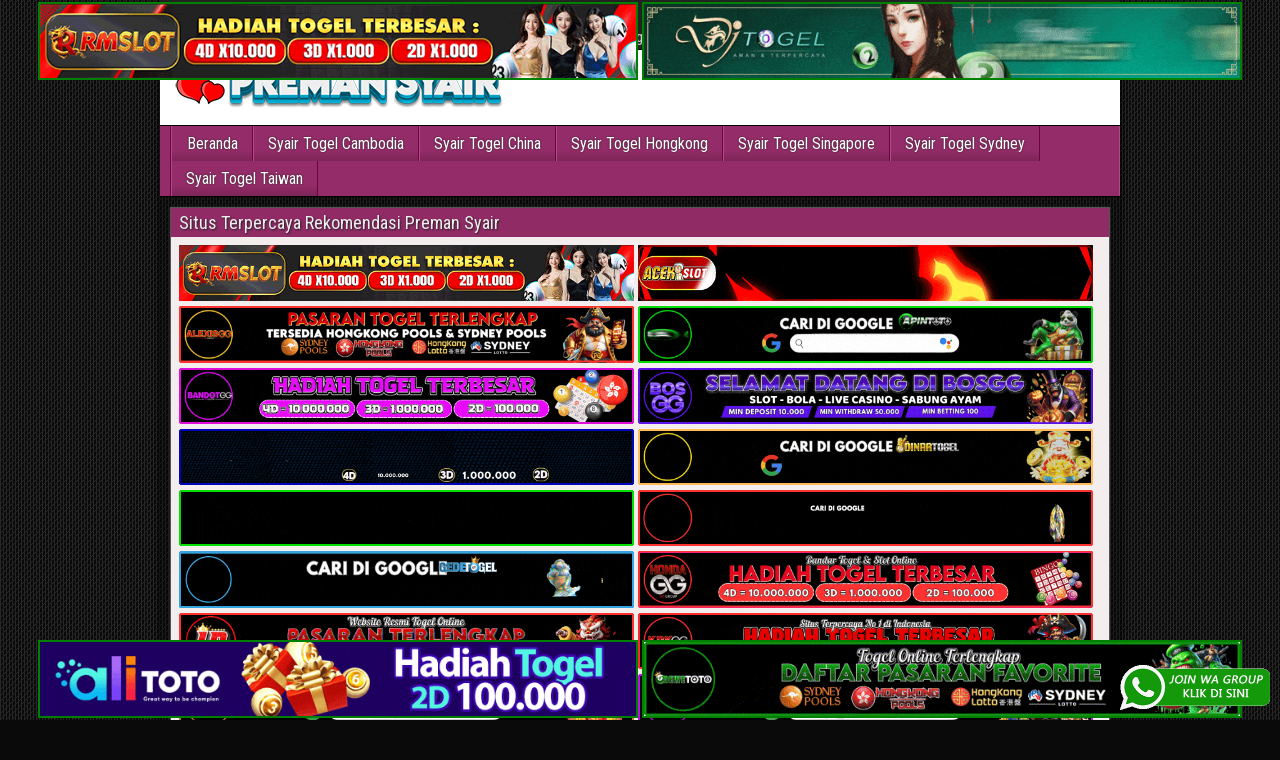

--- FILE ---
content_type: text/html; charset=UTF-8
request_url: https://beauty-terrace.shop/
body_size: 12313
content:
<!DOCTYPE html>
<html lang="id">
<head>
<meta charset="UTF-8" />
<meta name="viewport" content="initial-scale=1.0" />
<meta name='robots' content='index, follow, max-image-preview:large, max-snippet:-1, max-video-preview:-1' />
<link rel="profile" href="https://gmpg.org/xfn/11" />
<link rel="pingback" href="https://beauty-terrace.shop/xmlrpc.php" />

	<!-- This site is optimized with the Yoast SEO plugin v26.7 - https://yoast.com/wordpress/plugins/seo/ -->
	<title>Preman Syair : Syair Togel Online Hari Ini</title>
	<meta name="description" content="Preman Syair merupakan sebuah situs Prediksi Togel Online dan bocoran togel yang menyediakan syair togel HK, syair togel SDY, Syair Togel SGP Hari ini Tercepat." />
	<link rel="canonical" href="https://beauty-terrace.shop/" />
	<link rel="next" href="https://beauty-terrace.shop/page/2/" />
	<meta property="og:locale" content="id_ID" />
	<meta property="og:type" content="website" />
	<meta property="og:title" content="Preman Syair : Syair Togel Online Hari Ini" />
	<meta property="og:description" content="Preman Syair merupakan sebuah situs Prediksi Togel Online dan bocoran togel yang menyediakan syair togel HK, syair togel SDY, Syair Togel SGP Hari ini Tercepat." />
	<meta property="og:url" content="https://beauty-terrace.shop/" />
	<meta property="og:site_name" content="Preman Syair : Syair Togel Online Hari Ini" />
	<meta property="og:image" content="https://beauty-terrace.shop/wp-content/uploads/2024/05/LOGO-preman-syair.webp" />
	<meta property="og:image:width" content="360" />
	<meta property="og:image:height" content="75" />
	<meta property="og:image:type" content="image/webp" />
	<meta name="twitter:card" content="summary_large_image" />
	<script type="application/ld+json" class="yoast-schema-graph">{"@context":"https://schema.org","@graph":[{"@type":"CollectionPage","@id":"https://beauty-terrace.shop/","url":"https://beauty-terrace.shop/","name":"Preman Syair : Syair Togel Online Hari Ini","isPartOf":{"@id":"https://beauty-terrace.shop/#website"},"about":{"@id":"https://beauty-terrace.shop/#/schema/person/76471f92d96301358a83744ccdff62a4"},"description":"Preman Syair merupakan sebuah situs Prediksi Togel Online dan bocoran togel yang menyediakan syair togel HK, syair togel SDY, Syair Togel SGP Hari ini Tercepat.","breadcrumb":{"@id":"https://beauty-terrace.shop/#breadcrumb"},"inLanguage":"id"},{"@type":"BreadcrumbList","@id":"https://beauty-terrace.shop/#breadcrumb","itemListElement":[{"@type":"ListItem","position":1,"name":"Home"}]},{"@type":"WebSite","@id":"https://beauty-terrace.shop/#website","url":"https://beauty-terrace.shop/","name":"Preman Syair : Syair Togel Online Hari Ini","description":"Preman Syair merupakan sebuah situs Prediksi Togel Online dan bocoran togel yang menyediakan syair togel HK, syair togel SDY, Syair Togel SGP Hari ini Tercepat.","publisher":{"@id":"https://beauty-terrace.shop/#/schema/person/76471f92d96301358a83744ccdff62a4"},"potentialAction":[{"@type":"SearchAction","target":{"@type":"EntryPoint","urlTemplate":"https://beauty-terrace.shop/?s={search_term_string}"},"query-input":{"@type":"PropertyValueSpecification","valueRequired":true,"valueName":"search_term_string"}}],"inLanguage":"id"},{"@type":["Person","Organization"],"@id":"https://beauty-terrace.shop/#/schema/person/76471f92d96301358a83744ccdff62a4","name":"admin","image":{"@type":"ImageObject","inLanguage":"id","@id":"https://beauty-terrace.shop/#/schema/person/image/","url":"https://beauty-terrace.shop/wp-content/uploads/2024/05/LOGO-preman-syair.webp","contentUrl":"https://beauty-terrace.shop/wp-content/uploads/2024/05/LOGO-preman-syair.webp","width":360,"height":75,"caption":"admin"},"logo":{"@id":"https://beauty-terrace.shop/#/schema/person/image/"},"sameAs":["https://beauty-terrace.shop"]}]}</script>
	<meta name="google-site-verification" content="hPAeS7cx8hkHLEPZd4FSax-6flQ7tln8ugfkZwtH-30" />
	<!-- / Yoast SEO plugin. -->


<link rel='dns-prefetch' href='//fonts.googleapis.com' />
<link rel="alternate" type="application/rss+xml" title="Preman Syair : Syair Togel Online Hari Ini &raquo; Feed" href="https://beauty-terrace.shop/feed/" />
<link rel="alternate" type="application/rss+xml" title="Preman Syair : Syair Togel Online Hari Ini &raquo; Umpan Komentar" href="https://beauty-terrace.shop/comments/feed/" />
<style id='wp-img-auto-sizes-contain-inline-css' type='text/css'>
img:is([sizes=auto i],[sizes^="auto," i]){contain-intrinsic-size:3000px 1500px}
/*# sourceURL=wp-img-auto-sizes-contain-inline-css */
</style>

<style id='wp-emoji-styles-inline-css' type='text/css'>

	img.wp-smiley, img.emoji {
		display: inline !important;
		border: none !important;
		box-shadow: none !important;
		height: 1em !important;
		width: 1em !important;
		margin: 0 0.07em !important;
		vertical-align: -0.1em !important;
		background: none !important;
		padding: 0 !important;
	}
/*# sourceURL=wp-emoji-styles-inline-css */
</style>
<link rel='stylesheet' id='wp-block-library-css' href='https://beauty-terrace.shop/wp-includes/css/dist/block-library/style.min.css?ver=6.9' type='text/css' media='all' />
<style id='global-styles-inline-css' type='text/css'>
:root{--wp--preset--aspect-ratio--square: 1;--wp--preset--aspect-ratio--4-3: 4/3;--wp--preset--aspect-ratio--3-4: 3/4;--wp--preset--aspect-ratio--3-2: 3/2;--wp--preset--aspect-ratio--2-3: 2/3;--wp--preset--aspect-ratio--16-9: 16/9;--wp--preset--aspect-ratio--9-16: 9/16;--wp--preset--color--black: #000000;--wp--preset--color--cyan-bluish-gray: #abb8c3;--wp--preset--color--white: #ffffff;--wp--preset--color--pale-pink: #f78da7;--wp--preset--color--vivid-red: #cf2e2e;--wp--preset--color--luminous-vivid-orange: #ff6900;--wp--preset--color--luminous-vivid-amber: #fcb900;--wp--preset--color--light-green-cyan: #7bdcb5;--wp--preset--color--vivid-green-cyan: #00d084;--wp--preset--color--pale-cyan-blue: #8ed1fc;--wp--preset--color--vivid-cyan-blue: #0693e3;--wp--preset--color--vivid-purple: #9b51e0;--wp--preset--gradient--vivid-cyan-blue-to-vivid-purple: linear-gradient(135deg,rgb(6,147,227) 0%,rgb(155,81,224) 100%);--wp--preset--gradient--light-green-cyan-to-vivid-green-cyan: linear-gradient(135deg,rgb(122,220,180) 0%,rgb(0,208,130) 100%);--wp--preset--gradient--luminous-vivid-amber-to-luminous-vivid-orange: linear-gradient(135deg,rgb(252,185,0) 0%,rgb(255,105,0) 100%);--wp--preset--gradient--luminous-vivid-orange-to-vivid-red: linear-gradient(135deg,rgb(255,105,0) 0%,rgb(207,46,46) 100%);--wp--preset--gradient--very-light-gray-to-cyan-bluish-gray: linear-gradient(135deg,rgb(238,238,238) 0%,rgb(169,184,195) 100%);--wp--preset--gradient--cool-to-warm-spectrum: linear-gradient(135deg,rgb(74,234,220) 0%,rgb(151,120,209) 20%,rgb(207,42,186) 40%,rgb(238,44,130) 60%,rgb(251,105,98) 80%,rgb(254,248,76) 100%);--wp--preset--gradient--blush-light-purple: linear-gradient(135deg,rgb(255,206,236) 0%,rgb(152,150,240) 100%);--wp--preset--gradient--blush-bordeaux: linear-gradient(135deg,rgb(254,205,165) 0%,rgb(254,45,45) 50%,rgb(107,0,62) 100%);--wp--preset--gradient--luminous-dusk: linear-gradient(135deg,rgb(255,203,112) 0%,rgb(199,81,192) 50%,rgb(65,88,208) 100%);--wp--preset--gradient--pale-ocean: linear-gradient(135deg,rgb(255,245,203) 0%,rgb(182,227,212) 50%,rgb(51,167,181) 100%);--wp--preset--gradient--electric-grass: linear-gradient(135deg,rgb(202,248,128) 0%,rgb(113,206,126) 100%);--wp--preset--gradient--midnight: linear-gradient(135deg,rgb(2,3,129) 0%,rgb(40,116,252) 100%);--wp--preset--font-size--small: 13px;--wp--preset--font-size--medium: 20px;--wp--preset--font-size--large: 36px;--wp--preset--font-size--x-large: 42px;--wp--preset--spacing--20: 0.44rem;--wp--preset--spacing--30: 0.67rem;--wp--preset--spacing--40: 1rem;--wp--preset--spacing--50: 1.5rem;--wp--preset--spacing--60: 2.25rem;--wp--preset--spacing--70: 3.38rem;--wp--preset--spacing--80: 5.06rem;--wp--preset--shadow--natural: 6px 6px 9px rgba(0, 0, 0, 0.2);--wp--preset--shadow--deep: 12px 12px 50px rgba(0, 0, 0, 0.4);--wp--preset--shadow--sharp: 6px 6px 0px rgba(0, 0, 0, 0.2);--wp--preset--shadow--outlined: 6px 6px 0px -3px rgb(255, 255, 255), 6px 6px rgb(0, 0, 0);--wp--preset--shadow--crisp: 6px 6px 0px rgb(0, 0, 0);}:where(.is-layout-flex){gap: 0.5em;}:where(.is-layout-grid){gap: 0.5em;}body .is-layout-flex{display: flex;}.is-layout-flex{flex-wrap: wrap;align-items: center;}.is-layout-flex > :is(*, div){margin: 0;}body .is-layout-grid{display: grid;}.is-layout-grid > :is(*, div){margin: 0;}:where(.wp-block-columns.is-layout-flex){gap: 2em;}:where(.wp-block-columns.is-layout-grid){gap: 2em;}:where(.wp-block-post-template.is-layout-flex){gap: 1.25em;}:where(.wp-block-post-template.is-layout-grid){gap: 1.25em;}.has-black-color{color: var(--wp--preset--color--black) !important;}.has-cyan-bluish-gray-color{color: var(--wp--preset--color--cyan-bluish-gray) !important;}.has-white-color{color: var(--wp--preset--color--white) !important;}.has-pale-pink-color{color: var(--wp--preset--color--pale-pink) !important;}.has-vivid-red-color{color: var(--wp--preset--color--vivid-red) !important;}.has-luminous-vivid-orange-color{color: var(--wp--preset--color--luminous-vivid-orange) !important;}.has-luminous-vivid-amber-color{color: var(--wp--preset--color--luminous-vivid-amber) !important;}.has-light-green-cyan-color{color: var(--wp--preset--color--light-green-cyan) !important;}.has-vivid-green-cyan-color{color: var(--wp--preset--color--vivid-green-cyan) !important;}.has-pale-cyan-blue-color{color: var(--wp--preset--color--pale-cyan-blue) !important;}.has-vivid-cyan-blue-color{color: var(--wp--preset--color--vivid-cyan-blue) !important;}.has-vivid-purple-color{color: var(--wp--preset--color--vivid-purple) !important;}.has-black-background-color{background-color: var(--wp--preset--color--black) !important;}.has-cyan-bluish-gray-background-color{background-color: var(--wp--preset--color--cyan-bluish-gray) !important;}.has-white-background-color{background-color: var(--wp--preset--color--white) !important;}.has-pale-pink-background-color{background-color: var(--wp--preset--color--pale-pink) !important;}.has-vivid-red-background-color{background-color: var(--wp--preset--color--vivid-red) !important;}.has-luminous-vivid-orange-background-color{background-color: var(--wp--preset--color--luminous-vivid-orange) !important;}.has-luminous-vivid-amber-background-color{background-color: var(--wp--preset--color--luminous-vivid-amber) !important;}.has-light-green-cyan-background-color{background-color: var(--wp--preset--color--light-green-cyan) !important;}.has-vivid-green-cyan-background-color{background-color: var(--wp--preset--color--vivid-green-cyan) !important;}.has-pale-cyan-blue-background-color{background-color: var(--wp--preset--color--pale-cyan-blue) !important;}.has-vivid-cyan-blue-background-color{background-color: var(--wp--preset--color--vivid-cyan-blue) !important;}.has-vivid-purple-background-color{background-color: var(--wp--preset--color--vivid-purple) !important;}.has-black-border-color{border-color: var(--wp--preset--color--black) !important;}.has-cyan-bluish-gray-border-color{border-color: var(--wp--preset--color--cyan-bluish-gray) !important;}.has-white-border-color{border-color: var(--wp--preset--color--white) !important;}.has-pale-pink-border-color{border-color: var(--wp--preset--color--pale-pink) !important;}.has-vivid-red-border-color{border-color: var(--wp--preset--color--vivid-red) !important;}.has-luminous-vivid-orange-border-color{border-color: var(--wp--preset--color--luminous-vivid-orange) !important;}.has-luminous-vivid-amber-border-color{border-color: var(--wp--preset--color--luminous-vivid-amber) !important;}.has-light-green-cyan-border-color{border-color: var(--wp--preset--color--light-green-cyan) !important;}.has-vivid-green-cyan-border-color{border-color: var(--wp--preset--color--vivid-green-cyan) !important;}.has-pale-cyan-blue-border-color{border-color: var(--wp--preset--color--pale-cyan-blue) !important;}.has-vivid-cyan-blue-border-color{border-color: var(--wp--preset--color--vivid-cyan-blue) !important;}.has-vivid-purple-border-color{border-color: var(--wp--preset--color--vivid-purple) !important;}.has-vivid-cyan-blue-to-vivid-purple-gradient-background{background: var(--wp--preset--gradient--vivid-cyan-blue-to-vivid-purple) !important;}.has-light-green-cyan-to-vivid-green-cyan-gradient-background{background: var(--wp--preset--gradient--light-green-cyan-to-vivid-green-cyan) !important;}.has-luminous-vivid-amber-to-luminous-vivid-orange-gradient-background{background: var(--wp--preset--gradient--luminous-vivid-amber-to-luminous-vivid-orange) !important;}.has-luminous-vivid-orange-to-vivid-red-gradient-background{background: var(--wp--preset--gradient--luminous-vivid-orange-to-vivid-red) !important;}.has-very-light-gray-to-cyan-bluish-gray-gradient-background{background: var(--wp--preset--gradient--very-light-gray-to-cyan-bluish-gray) !important;}.has-cool-to-warm-spectrum-gradient-background{background: var(--wp--preset--gradient--cool-to-warm-spectrum) !important;}.has-blush-light-purple-gradient-background{background: var(--wp--preset--gradient--blush-light-purple) !important;}.has-blush-bordeaux-gradient-background{background: var(--wp--preset--gradient--blush-bordeaux) !important;}.has-luminous-dusk-gradient-background{background: var(--wp--preset--gradient--luminous-dusk) !important;}.has-pale-ocean-gradient-background{background: var(--wp--preset--gradient--pale-ocean) !important;}.has-electric-grass-gradient-background{background: var(--wp--preset--gradient--electric-grass) !important;}.has-midnight-gradient-background{background: var(--wp--preset--gradient--midnight) !important;}.has-small-font-size{font-size: var(--wp--preset--font-size--small) !important;}.has-medium-font-size{font-size: var(--wp--preset--font-size--medium) !important;}.has-large-font-size{font-size: var(--wp--preset--font-size--large) !important;}.has-x-large-font-size{font-size: var(--wp--preset--font-size--x-large) !important;}
/*# sourceURL=global-styles-inline-css */
</style>

<style id='classic-theme-styles-inline-css' type='text/css'>
/*! This file is auto-generated */
.wp-block-button__link{color:#fff;background-color:#32373c;border-radius:9999px;box-shadow:none;text-decoration:none;padding:calc(.667em + 2px) calc(1.333em + 2px);font-size:1.125em}.wp-block-file__button{background:#32373c;color:#fff;text-decoration:none}
/*# sourceURL=/wp-includes/css/classic-themes.min.css */
</style>
<link rel='stylesheet' id='ktzagcplugin-css' href='https://beauty-terrace.shop/wp-content/plugins/ktzagcplugin/public/css/ktzagcplugin-public.css?ver=1.0.0' type='text/css' media='all' />
<link rel='stylesheet' id='frontier-font-css' href='//fonts.googleapis.com/css?family=Roboto+Condensed%3A400%2C700%7CArimo%3A400%2C700&#038;ver=6.9' type='text/css' media='all' />
<link rel='stylesheet' id='genericons-css' href='https://beauty-terrace.shop/wp-content/themes/frontier/includes/genericons/genericons.css?ver=1.3.2' type='text/css' media='all' />
<link rel='stylesheet' id='frontier-main-css' href='https://beauty-terrace.shop/wp-content/themes/frontier/style.css?ver=1.3.2' type='text/css' media='all' />
<link rel='stylesheet' id='frontier-responsive-css' href='https://beauty-terrace.shop/wp-content/themes/frontier/responsive.css?ver=1.3.2' type='text/css' media='all' />
<script type="text/javascript" src="https://beauty-terrace.shop/wp-includes/js/jquery/jquery.min.js?ver=3.7.1" id="jquery-core-js"></script>
<script type="text/javascript" src="https://beauty-terrace.shop/wp-includes/js/jquery/jquery-migrate.min.js?ver=3.4.1" id="jquery-migrate-js"></script>
<link rel="https://api.w.org/" href="https://beauty-terrace.shop/wp-json/" /><link rel="EditURI" type="application/rsd+xml" title="RSD" href="https://beauty-terrace.shop/xmlrpc.php?rsd" />
<meta name="generator" content="WordPress 6.9" />

<meta property="Frontier Theme" content="1.3.2" />
<style type="text/css" media="screen">
	#container 	{width: 960px;}
	#header 	{min-height: 0px;}
	#content 	{width: 65%;}
	#sidebar-left 	{width: 35%;}
	#sidebar-right 	{width: 35%;}
</style>

<style type="text/css" media="screen">
	.page-template-page-cs-php #content, .page-template-page-sc-php #content {width: 65%;}
	.page-template-page-cs-php #sidebar-left, .page-template-page-sc-php #sidebar-left,
	.page-template-page-cs-php #sidebar-right, .page-template-page-sc-php #sidebar-right {width: 35%;}
	.page-template-page-scs-php #content {width: 50%;}
	.page-template-page-scs-php #sidebar-left {width: 25%;}
	.page-template-page-scs-php #sidebar-right {width: 25%;}
</style>

<style type="text/css" media="screen">
	#header {background-color:#FFFFFF;}
	#nav-main {background-color:#932c68;}
	#nav-main .nav-main {border-left: 1px solid #6b0440; border-right: 1px solid #b14a86;}
	#nav-main .nav-main > li, #nav-main .nav-main > ul > .page_item {border-left: 1px solid #b14a86; border-right: 1px solid #6b0440;}
	#top-bar {background-color:#222222;}
	#bottom-bar {background-color:#222222;}
	#main {background-color:#f4eded;}
	.blog-view, .single-view, .author-info, .archive-info, .form-404 {background-color:#f4eded;}
	.blog-view.sticky {background-color:#FFDC8A;}
	.frontier-widget {background-color:#f4eded;}
	.blog-view, .comment-author-admin > .comment-body, .bypostauthor > .comment-body {border-top: 6px solid #912b66;}
	.page-nav > *, .comment-nav > *, .author-info .title, .comment-reply-link, .widget-title,
	.widget_search .search-submit, .widget_calendar caption {background-color:#912b66;}
	.genericon {color:#912b66;}
	a {color:#930e53;}
	a:hover {color:#db8e00;}
</style>

<style type="text/css" id="custom-background-css">
body.custom-background { background-color: #0a0a0a; background-image: url("https://beauty-terrace.shop/wp-content/themes/frontier/images/honeycomb.png"); background-position: left top; background-size: auto; background-repeat: repeat; background-attachment: scroll; }
</style>
	<link rel="icon" href="https://beauty-terrace.shop/wp-content/uploads/2024/05/LOGO-preman-syair-150x75.webp" sizes="32x32" />
<link rel="icon" href="https://beauty-terrace.shop/wp-content/uploads/2024/05/LOGO-preman-syair.webp" sizes="192x192" />
<link rel="apple-touch-icon" href="https://beauty-terrace.shop/wp-content/uploads/2024/05/LOGO-preman-syair.webp" />
<meta name="msapplication-TileImage" content="https://beauty-terrace.shop/wp-content/uploads/2024/05/LOGO-preman-syair.webp" />
		<style type="text/css" id="wp-custom-css">
			#atas {
    width: auto;
    height: 80;
    text-align: center;
    position: fixed;
    top: 2px;
    right: 0px;
    left: 0px;
}

#bawah {
    width: auto;
    height: 80;
    text-align: center;
    position: fixed;
    bottom: 2px;
    right: 0px;
    left: 0px;
}		</style>
		</head>

<body class="home blog custom-background wp-theme-frontier">
	
	
<div id="container" class="cf" itemscope itemtype="http://schema.org/WebPage">
	
			
		<div id="top-bar" class="cf">
			
			<div id="top-bar-info">
														<h1 id="site-title"><a href="https://beauty-terrace.shop/">Preman Syair : Syair Togel Online Hari Ini</a></h1>				
									<h4 id="site-description">Preman Syair merupakan sebuah situs Prediksi Togel Online dan bocoran togel yang menyediakan syair togel HK, syair togel SDY, Syair Togel SGP Hari ini Tercepat.</h4>
							</div>

			
					</div>
	
			<div id="header" class="cf" itemscope itemtype="http://schema.org/WPHeader">
			
							<div id="header-logo">
					<a href="https://beauty-terrace.shop/"><img src="https://beauty-terrace.shop/wp-content/uploads/2024/05/LOGO-preman-syair.webp" alt="Preman Syair : Syair Togel Online Hari Ini" /></a>
				</div>
			
			<div id="custom_html-5" class="widget_text widget-header frontier-widget widget_custom_html"><div class="textwidget custom-html-widget"><a target="_blank" href="https://elgacor.com/watogel" rel="nofollow"><img src="https://beauty-terrace.shop/wp-content/uploads/2024/07/join-WA.gif" style="position: fixed; bottom: 10px; right: 10px; z-index: 9999; width: 150px; display: block; overflow: hidden;" title="WA Group Prediksi Togel Online" alt="Group WA Prediksi togel"></a></div></div><div id="custom_html-6" class="widget_text widget-header frontier-widget widget_custom_html"><div class="textwidget custom-html-widget"><div id="atas">

	
	<a href="https://mez.ink/rmslot1/" target="_blank" rel="nofollow noopener"><img class="" style="border: 2px solid green; height: auto; vertical-align: middle;" src="https://beauty-terrace.shop/wp-content/uploads/2024/11/banner-baru-rmslot-728X90-COMPRESS.webp" title="Prediksi Angka Rmslot" alt="Prediksi Angka Rmslot" width="600" border="2"></a>

	<a href="https://linktr.ee/djtogelseo/" target="_blank" rel="nofollow noopener"><img class="" style="border: 2px solid green; height: auto; vertical-align: middle;" src="https://beauty-terrace.shop/wp-content/uploads/2025/03/banner-Djtogel-728x90-1.gif" title="Prediksi Angka DJtogel" alt="Prediksi Angka DJtogel" width="600" border="2"></a>
	
</div>

<div id="bawah">
	
	<a href="https://linktr.ee/alitotos/" target="_blank" rel="nofollow noopener"><img class="" style="border: 2px solid green; height: auto; vertical-align: middle;" src="https://beauty-terrace.shop/wp-content/uploads/2025/03/banner-Alitoto-728x90-1.gif" title="Alitoto" alt="Alitoto" width="600" border="2"></a>
	
	<a href="https://mez.ink/dewetotos/" target="_blank" rel="nofollow noopener"><img class="" style="border: 2px solid green; height: auto; vertical-align: middle;" src="https://beauty-terrace.shop/wp-content/uploads/2025/10/Banner-Dewetoto.gif" title="Dewetoto" alt="Dewetoto" width="600" border="2"></a>

</div></div></div>
					</div>
	
			
		<nav id="nav-main" class="cf drop" itemscope itemtype="http://schema.org/SiteNavigationElement">
			
							<a href="#" class="drop-toggle"><span class="genericon genericon-menu"></span></a>
			
			<ul id="menu-header-menu" class="nav-main"><li id="menu-item-47" class="menu-item menu-item-type-custom menu-item-object-custom current-menu-item current_page_item menu-item-47"><a href="/" aria-current="page">Beranda</a></li>
<li id="menu-item-48" class="menu-item menu-item-type-taxonomy menu-item-object-category menu-item-48"><a href="https://beauty-terrace.shop/category/syair-togel-cambodia/">Syair Togel Cambodia</a></li>
<li id="menu-item-49" class="menu-item menu-item-type-taxonomy menu-item-object-category menu-item-49"><a href="https://beauty-terrace.shop/category/syair-togel-china/">Syair Togel China</a></li>
<li id="menu-item-50" class="menu-item menu-item-type-taxonomy menu-item-object-category menu-item-50"><a href="https://beauty-terrace.shop/category/syair-togel-hongkong/">Syair Togel Hongkong</a></li>
<li id="menu-item-51" class="menu-item menu-item-type-taxonomy menu-item-object-category menu-item-51"><a href="https://beauty-terrace.shop/category/syair-togel-singapore/">Syair Togel Singapore</a></li>
<li id="menu-item-52" class="menu-item menu-item-type-taxonomy menu-item-object-category menu-item-52"><a href="https://beauty-terrace.shop/category/syair-togel-sydney/">Syair Togel Sydney</a></li>
<li id="menu-item-53" class="menu-item menu-item-type-taxonomy menu-item-object-category menu-item-53"><a href="https://beauty-terrace.shop/category/syair-togel-taiwan/">Syair Togel Taiwan</a></li>
</ul>
					</nav>
	
			<div id="below-menu" class="cf">
			<div id="widgets-wrap-below-menu" class="cf"><div id="custom_html-4" class="widget_text widget-below-menu frontier-widget widget_custom_html"><h4 class="widget-title">Situs Terpercaya Rekomendasi Preman Syair</h4><div class="textwidget custom-html-widget"><a target="_blank" ref="https://mez.ink/rmslot1/" rel="nofollow noopener"><img alt="Syair Togel RMslot" title="Syair Togel RMslot" src="https://beauty-terrace.shop/wp-content/uploads/2024/11/banner-baru-rmslot-728X90-COMPRESS.webp" width="455"></a>
<a target="_blank" href="https://magic.ly/acekslot1/" rel="nofollow noopener"><img alt="Syair Togel Acekslot" title="Syair Togel Acekslot" src="https://beauty-terrace.shop/wp-content/uploads/2024/08/Banner-Acekslot-728x90-1.webp" width="455"></a>
<a target="_blank" href="https://linktr.ee/alexisggs/" rel="nofollow noopener"><img alt="Alexisgg" title="Alexisgg" src="https://beauty-terrace.shop/wp-content/uploads/2025/10/Banner-Alexisgg.gif" width="455"></a>
<a target="_blank" href="https://mez.ink/apintoto/" rel="nofollow noopener"><img alt="Apintoto" title="Apintoto" src="https://beauty-terrace.shop/wp-content/uploads/2025/10/Banner-Apintoto.gif" width="455"></a>
<a target="_blank" href="https://mez.ink/bandotgg/" rel="nofollow noopener"><img alt="Bandotgg" title="Bandotgg" src="https://beauty-terrace.shop/wp-content/uploads/2025/10/Banner-Bandotgg.gif" width="455"></a>
<a target="_blank" href="https://mez.ink/bosgg/" rel="nofollow noopener"><img alt="Bosgg" title="Bosgg" src="https://beauty-terrace.shop/wp-content/uploads/2025/10/Banner-Bosgg.gif" width="455"></a>
<a target="_blank" href="https://mez.ink/ciputratotoseo/" rel="nofollow noopener"><img alt="Ciputratoto" title="Ciputratoto" src="https://beauty-terrace.shop/wp-content/uploads/2025/10/Banner-Ciputratoto.gif" width="455"></a>
<a target="_blank" href="https://linktr.ee/dinartotoseo/" rel="nofollow noopener"><img alt="Dinartogel" title="Dinartogel" src="https://beauty-terrace.shop/wp-content/uploads/2025/10/Banner-Dinartogel.gif" width="455"></a>
<a target="_blank" href="https://mez.ink/disinitotos/" rel="nofollow noopener"><img alt="Disinitoto" title="Disinitoto" src="https://beauty-terrace.shop/wp-content/uploads/2025/10/Banner-Disinitoto.gif" width="455"></a>
<a target="_blank" href="https://mez.ink/dwitogels/" rel="nofollow noopener"><img alt="Dwitogel" title="Dwitogel" src="https://beauty-terrace.shop/wp-content/uploads/2025/10/Banner-Dwitogel.gif" width="455"></a>
<a target="_blank" href="https://mez.ink/gedetogels/" rel="nofollow noopener"><img alt="Gedetogel" title="Dwitogel" src="https://beauty-terrace.shop/wp-content/uploads/2025/10/Banner-Gedetogel.gif" width="455"></a>
<a target="_blank" href="https://mez.ink/hondaggs/" rel="nofollow noopener"><img alt="Hondagg" title="Hondagg" src="https://beauty-terrace.shop/wp-content/uploads/2025/10/Banner-Hondagg.gif" width="455"></a>
<a target="_blank" href="https://mez.ink/idcashtoto/" rel="nofollow noopener"><img alt="IDCashtoto" title="IDCashtoto" src="https://beauty-terrace.shop/wp-content/uploads/2025/10/Banner-IDCashtoto.gif" width="455"></a>
<a target="_blank" href="https://mez.ink/kpkgg/" rel="nofollow noopener"><img alt="KPKGG" title="KPKGG" src="https://beauty-terrace.shop/wp-content/uploads/2025/10/Banner-KPKgg.gif" width="455"></a>
<a target="_blank" href="https://linktr.ee/maeltotoseo/" rel="nofollow noopener"><img alt="Maeltoto" title="Maeltoto" src="https://beauty-terrace.shop/wp-content/uploads/2025/10/Banner-Maeltoto.gif" width="455"></a>
<a target="_blank" href="https://mez.ink/nikitogels/" rel="nofollow noopener"><img alt="Nikitogel" title="Nikitogel" src="https://beauty-terrace.shop/wp-content/uploads/2025/10/Banner-Nikitogel.gif" width="455"></a>
<a target="_blank" href="https://linktr.ee/olxgg/" rel="nofollow noopener"><img alt="OLXGG" title="OLXGG" src="https://beauty-terrace.shop/wp-content/uploads/2025/10/Banner-Olxgg.gif" width="455"></a>
<a target="_blank" href="https://mez.ink/pinjam100s/" rel="nofollow noopener"><img alt="Pinjam100" title="Pinjam100" src="https://beauty-terrace.shop/wp-content/uploads/2025/10/Banner-Pinjam100.gif" width="455"></a>
<a target="_blank" href="https://linktr.ee/pututogelseo/" rel="nofollow noopener"><img alt="Pututogel" title="Pututogel" src="https://beauty-terrace.shop/wp-content/uploads/2025/10/Banner-Pututogel.gif" width="455"></a>
<a target="_blank" href="https://mez.ink/rupiahgg/" rel="nofollow noopener"><img alt="Rupiahgg" title="Rupiahgg" src="https://beauty-terrace.shop/wp-content/uploads/2025/10/Banner-Rupiahgg.gif" width="455"></a>
<a target="_blank" href="https://mez.ink/sboggseo/" rel="nofollow noopener"><img alt="SBOGG" title="SBOGG" src="https://beauty-terrace.shop/wp-content/uploads/2025/10/Banner-Sbogg.gif" width="455"></a>
<a target="_blank" href="https://mez.ink/superligatotoseo/" rel="nofollow noopener"><img alt="Superligatoto" title="Superligatoto" src="https://beauty-terrace.shop/wp-content/uploads/2025/10/Banner-Superligatoto.gif" width="455"></a>
<a target="_blank" href="https://mez.ink/suzuyatogels/" rel="nofollow noopener"><img alt="Suzuyatogel" title="Suzuyatogel" src="https://beauty-terrace.shop/wp-content/uploads/2025/10/Banner-Suzuyatogel.gif" width="455"></a>
<a target="_blank" href="https://mez.ink/toto171s/" rel="nofollow noopener"><img alt="Toto171" title="Toto171" src="https://beauty-terrace.shop/wp-content/uploads/2025/10/Banner-Toto171.gif" width="455"></a>
<a target="_blank" href="https://mez.ink/wayantogels/" rel="nofollow noopener"><img alt="Wayantogel" title="Wayantogel" src="https://beauty-terrace.shop/wp-content/uploads/2025/10/Banner-Wayantogel.gif" width="455"></a>


<a target="_blank" href="https://mez.ink/gawangtotoseo/" rel="nofollow noopener"><img alt="Syair Togel Gawangtoto" title="Syair Togel Gawangtoto" src="https://beauty-terrace.shop/wp-content/uploads/2024/06/Banner-Gawangtoto.webp" width="455"></a>
<a target="_blank" href="https://linktr.ee/djtogelseo/" rel="nofollow noopener"><img alt="Syair Togel djtogel" title="Syair Togel djtogel" src="https://beauty-terrace.shop/wp-content/uploads/2024/06/Togel-Online-Terbaik-Djtogel.gif" width="455"></a>
<a target="_blank" href="https://mez.ink/baim4dseo/" rel="nofollow noopener"><img alt="Syair Togel Baim4D" title="Syair Togel Baim4D" src="https://beauty-terrace.shop/wp-content/uploads/2024/06/Banner-Baim4D.gif" width="455"></a>
<a target="_blank" href="https://mez.ink/salamjptogel/" rel="nofollow noopener"><img alt="Syair Togel Salamjp" title="Syair Togel Salamjp" src="https://beauty-terrace.shop/wp-content/uploads/2024/06/Banner-Salamjptogel.gif" width="455"></a>
<a target="_blank" href="https://mez.ink/hujantotos/" rel="nofollow noopener"><img alt="Syair Togel Hujantoto" title="Syair Togel Hujantoto" src="https://beauty-terrace.shop/wp-content/uploads/2024/06/Banner-Hujantoto.gif" width="455"></a>
<a target="_blank" href="https://mez.ink/bayutotoseo/" rel="nofollow noopener"><img alt="Syair Togel Bayutoto" title="Syair Togel Bayutoto" src="https://beauty-terrace.shop/wp-content/uploads/2024/06/Banner-Bayutoto.gif" width="455"></a>
<a target="_blank" href="https://mez.ink/bajutogelseo/" rel="nofollow noopener"><img alt="Syair Togel Bajutogel" title="Syair Togel Bajutogel" src="https://beauty-terrace.shop/wp-content/uploads/2024/06/Banner-Bajutogel.gif" width="455"></a>
<a target="_blank" href="https://mez.ink/asustogelseo/" rel="nofollow noopener"><img alt="Syair Togel Asustogel" title="Syair Togel Asustogel" src="https://beauty-terrace.shop/wp-content/uploads/2024/06/banner-Asustogel.gif" width="455"></a>
<a target="_blank" href="https://mez.ink/amat4dseo/" rel="nofollow noopener"><img alt="Syair Togel Amat4d" title="Syair Togel Amat4d" src="https://beauty-terrace.shop/wp-content/uploads/2024/06/Banner-Amat4d.webp" width="455"></a>
<a target="_blank" href="https://mez.ink/tribun855seo/" rel="nofollow noopener"><img alt="Syair Togel Tribun855" title="Syair Togel Tribun855" src="https://beauty-terrace.shop/wp-content/uploads/2024/06/BANNER-Tribun855.gif" width="455"></a>
<a target="_blank" href="https://linktr.ee/slot4dlink" rel="nofollow noopener"><img alt="Syair Togel slot4d" title="slot4d" src="https://beauty-terrace.shop/wp-content/uploads/2024/06/Gif-slot4d.gif" width="455"></a>
<a target="_blank" href="https://mez.ink/totosajaseo" rel="nofollow noopener"><img alt="Syair Togel totosaja" title="Syair Togel totosaja" src="https://beauty-terrace.shop/wp-content/uploads/2024/07/Banner-Totosaja.webp" width="455"></a>
<a target="_blank" href="https://mez.ink/bingotogels/" rel="nofollow noopener"><img alt="Bingotogel" title="Bingotogel" src="https://beauty-terrace.shop/wp-content/uploads/2025/03/banner-Bingotogel-728x90-1.gif" width="455"></a>
<a target="_blank" href="https://mez.ink/luxtogels/" rel="nofollow noopener"><img alt="Luxtogel" title="Luxtogel" src="https://beauty-terrace.shop/wp-content/uploads/2025/03/banner-Luxtogel-728x90-1.gif" width="455"></a>
<a target="_blank" href="https://mez.ink/ktvtogels/" rel="nofollow noopener"><img alt="Ktvtogel" title="Ktvtogel" src="https://beauty-terrace.shop/wp-content/uploads/2025/03/banner-Ktvtogel-728x90-1.gif" width="455"></a>
<a target="_blank" href="https://linktr.ee/elitetogels/" rel="nofollow noopener"><img alt="Elitetogel" title="Elitetogel" src="https://beauty-terrace.shop/wp-content/uploads/2025/03/banner-Elitetogel-728x90-1.gif" width="455"></a>
<a target="_blank" href="https://mez.ink/plustogels/" rel="nofollow noopener"><img alt="Plustogel" title="Plustogel" src="https://beauty-terrace.shop/wp-content/uploads/2025/03/banner-Plustogel-728x90-1.gif" width="455"></a>
<a target="_blank" href="https://mez.ink/payungtotos/" rel="nofollow noopener"><img alt="Payungtoto" title="Payungtoto" src="https://beauty-terrace.shop/wp-content/uploads/2025/04/banner-baru-Payungtoto.gif" width="455"></a>
<a target="_blank" href="https://mez.ink/kastotoseo/" rel="nofollow noopener"><img alt="Kastoto" title="Kastoto" src="https://beauty-terrace.shop/wp-content/uploads/2025/10/banner-Kastoto.gif" width="455"></a>
<a target="_blank" href="https://mez.ink/jajantogelseo/" rel="nofollow noopener"><img alt="Jajantogel" title="Jajantogel" src="https://beauty-terrace.shop/wp-content/uploads/2025/10/banner-Jajantogel.gif" width="455"></a>
<a target="_blank" href="https://wa.me/6282161091505" rel="nofollow noopener"><img alt="iklan judol" title="iklan judol" src="https://beauty-terrace.shop/wp-content/uploads/2025/10/BANNER-IKLAN.webp" width="455"></a></div></div></div>
		</div>
	
<div id="main" class="col-cs cf">

<div id="content" class="cf" >

	
	
	
	
					
<article id="post-7609" class="blog-view post-7609 post type-post status-publish format-standard has-post-thumbnail hentry category-syair-togel-hari-ini category-syair-togel-singapore tag-kumpulan-syair-sgp tag-syair-bocoran-sgp-hari-ini tag-syair-bocoran-togel-sdy-sgp-hk tag-syair-hk-sgp-slot tag-syair-keraton-sgp tag-syair-lengkap-sgp tag-syair-naga-mas-sgp tag-syair-nyai-kidul-sgp tag-syair-sgp tag-syair-sgp-campursari tag-syair-sgp-full tag-syair-sgp-hari-ini tag-syair-sgp-hari-ini-tercepat tag-syair-sgp-jitu tag-syair-sgp-omiframe tag-syair-sgp-oovin tag-syair-sgp-vip tag-syair-shio-kuda-sgp tag-syair-singapore tag-syair-singapura tag-syair-singapura-hari-ini tag-syair-togel-sgp tag-syair-togel-singapore">

<header class="entry-header cf">
		<h2 class="entry-title" itemprop="headline" ><a href="https://beauty-terrace.shop/syair-togel-singapore-senin-02-februari-2026/">Syair Togel Singapore Senin 02 Februari 2026</a></h2>
	</header>

<div class="entry-byline cf">
	
			<div class="entry-author author vcard" itemprop="author" itemscope itemtype="http://schema.org/Person">
						<i class="genericon genericon-user"></i><a class="url fn" href="https://beauty-terrace.shop" itemprop="name" >admin</a>
		</div>
	
			<div class="entry-date" itemprop="datePublished" >
			<i class="genericon genericon-day"></i><a class="updated" href="https://beauty-terrace.shop/syair-togel-singapore-senin-02-februari-2026/">Februari 1, 2026</a>
		</div>
	
			<div class="entry-categories">
			<i class="genericon genericon-category"></i><a href="https://beauty-terrace.shop/category/syair-togel-hari-ini/" rel="category tag">Syair Togel Hari ini</a>, <a href="https://beauty-terrace.shop/category/syair-togel-singapore/" rel="category tag">Syair Togel Singapore</a>		</div>
	
			<div class="entry-comment-info">
			<i class="genericon genericon-comment"></i><a href="https://beauty-terrace.shop/syair-togel-singapore-senin-02-februari-2026/#comment-area">Comments</a>
		</div>
	
	
	</div>

<div class="entry-content cf" itemprop="text" >
	<div class="entry-thumbnail"><a class="post-thumbnail" href="https://beauty-terrace.shop/syair-togel-singapore-senin-02-februari-2026/"><img width="150" height="150" src="https://beauty-terrace.shop/wp-content/uploads/2024/05/Syair-togel-singapore-150x150.webp" class="attachment-thumbnail size-thumbnail wp-post-image" alt="Syair-togel-singapore" decoding="async" srcset="https://beauty-terrace.shop/wp-content/uploads/2024/05/Syair-togel-singapore-150x150.webp 150w, https://beauty-terrace.shop/wp-content/uploads/2024/05/Syair-togel-singapore-300x300.webp 300w, https://beauty-terrace.shop/wp-content/uploads/2024/05/Syair-togel-singapore.webp 500w" sizes="(max-width: 150px) 100vw, 150px" /></a></div>
	
		<div class="entry-excerpt"><p>Selamat Datang sobat sekalian, kali ini kita akan membagikan Syair togel online paling jitu untuk Syair Togel Singapore Senin 02 Februari 2026. Angka bocoran ini dapat dijadikan sebagai patokan sobat dalam merumuskan angka main togel hari ini. Silahkan kombinasikan dengan nomor kalian sendiri ya. Syair Togel Singapore Senin 02 Februari 2026 Syair 4D : 1 6 3 0  [&hellip;]</p>
</div>

	
	
	</div>

<footer class="entry-footer cf">
	
	
					<a href="https://beauty-terrace.shop/syair-togel-singapore-senin-02-februari-2026/" class="continue-reading">
								Read Post			</a>
		
	
	
	
	</footer>

</article>		
	
					
<article id="post-7610" class="blog-view post-7610 post type-post status-publish format-standard has-post-thumbnail hentry category-syair-togel-hari-ini category-syair-togel-sydney tag-forum-syair-sdy tag-kode-syair-sdy tag-kumpulan-kode-syair tag-kumpulan-syair-togel tag-preman-syair-sdy tag-syair-bajak-laut-sydney tag-syair-mutiara-sydney tag-syair-naga-mas-sdy tag-syair-nyi-roro-kidul-sydney-hari-ini tag-syair-opesia tag-syair-sd tag-syair-sdy tag-syair-sdy-hari-ini tag-syair-sdy-lengkap tag-syair-sdy-omiframe-hari-ini tag-syair-sdy-perangko tag-syair-sidney-hari-ini tag-syair-sydney-tercepat tag-syair-togel-sdy tag-syair-topeng-bali-sydney tag-syair-unyil-hari-ini tag-syairan-sidney">

<header class="entry-header cf">
		<h2 class="entry-title" itemprop="headline" ><a href="https://beauty-terrace.shop/syair-togel-sydney-senin-02-februari-2026/">Syair Togel Sydney Senin 02 Februari 2026</a></h2>
	</header>

<div class="entry-byline cf">
	
			<div class="entry-author author vcard" itemprop="author" itemscope itemtype="http://schema.org/Person">
						<i class="genericon genericon-user"></i><a class="url fn" href="https://beauty-terrace.shop" itemprop="name" >admin</a>
		</div>
	
			<div class="entry-date" itemprop="datePublished" >
			<i class="genericon genericon-day"></i><a class="updated" href="https://beauty-terrace.shop/syair-togel-sydney-senin-02-februari-2026/">Februari 1, 2026</a>
		</div>
	
			<div class="entry-categories">
			<i class="genericon genericon-category"></i><a href="https://beauty-terrace.shop/category/syair-togel-hari-ini/" rel="category tag">Syair Togel Hari ini</a>, <a href="https://beauty-terrace.shop/category/syair-togel-sydney/" rel="category tag">Syair Togel Sydney</a>		</div>
	
			<div class="entry-comment-info">
			<i class="genericon genericon-comment"></i><a href="https://beauty-terrace.shop/syair-togel-sydney-senin-02-februari-2026/#comment-area">Comments</a>
		</div>
	
	
	</div>

<div class="entry-content cf" itemprop="text" >
	<div class="entry-thumbnail"><a class="post-thumbnail" href="https://beauty-terrace.shop/syair-togel-sydney-senin-02-februari-2026/"><img width="150" height="150" src="https://beauty-terrace.shop/wp-content/uploads/2024/05/Syair-togel-sydney-150x150.webp" class="attachment-thumbnail size-thumbnail wp-post-image" alt="Syair-togel-sydney" decoding="async" srcset="https://beauty-terrace.shop/wp-content/uploads/2024/05/Syair-togel-sydney-150x150.webp 150w, https://beauty-terrace.shop/wp-content/uploads/2024/05/Syair-togel-sydney-300x300.webp 300w, https://beauty-terrace.shop/wp-content/uploads/2024/05/Syair-togel-sydney.webp 500w" sizes="(max-width: 150px) 100vw, 150px" /></a></div>
	
		<div class="entry-excerpt"><p>Hi sobat sekalian, kali ini kita akan membagikan Syair togel online paling mantap untuk Syair Togel Sydney Senin 02 Februari 2026. Angka bocoran ini bisa dijadikan sebagai acuan kalian dalam merumuskan angka main togel hari ini. Silahkan kombinasikan dengan nomor kalian sendiri ya. Syair Togel Sydney Senin 02 Februari 2026 Syair 4D : 0 9 2 8  Syair [&hellip;]</p>
</div>

	
	
	</div>

<footer class="entry-footer cf">
	
	
					<a href="https://beauty-terrace.shop/syair-togel-sydney-senin-02-februari-2026/" class="continue-reading">
								Read Post			</a>
		
	
	
	
	</footer>

</article>		
	
					
<article id="post-7613" class="blog-view post-7613 post type-post status-publish format-standard has-post-thumbnail hentry category-syair-togel-hari-ini category-syair-togel-hongkong tag-bocoran-syair-hk tag-kode-syair-hk tag-kode-syair-hk-hari-ini tag-kode-syair-hk-malam-ini tag-kode-syair-hongkong tag-kode-syair-hongkong-malam-ini tag-kode-syair-semar-hk-malam-ini tag-kumpulan-syair-hk tag-pendekar-syair-hk tag-preman-syair-hk tag-ringkasan-syair-hk tag-slot-syair-hk tag-syair-abadi-hk tag-syair-ayam-jago-hk tag-syair-bocoran-hk-malam-ini tag-syair-buat-hk tag-syair-campursari-hk tag-syair-cantik-hk tag-syair-dadu-hk tag-syair-dayak-hk-hari-ini tag-syair-dewi-dewi-hk tag-syair-dukun-hk tag-syair-gambar-hk tag-syair-gucci-mas-hk tag-syair-hk tag-syair-hk-ayam-jagosyair-hk-bandar-togel tag-syair-hk-grosir tag-syair-hk-hari-ini tag-syair-hk-hari-ini-vip tag-syair-hk-harian tag-syair-hk-hongkong tag-syair-hk-jitu tag-syair-hk-jitu-malam-ini tag-syair-hk-jp tag-syair-hk-kacamata tag-syair-hk-kera-sakti tag-syair-hk-komplit tag-syair-hk-malam-ini tag-syair-hk-malam-ini-vip tag-syair-hk-naga-mas tag-syair-hk-naga-mas-hari-ini tag-syair-hk-omiframe-hari-ini tag-syair-hk-oriflame tag-syair-hk-slot tag-syair-hk-slot-alternatif tag-syair-hk-tercepat tag-syair-hk-toto tag-syair-hk-vip tag-syair-hk-vip-hari-ini tag-syair-hk-vip-malam-ini tag-syair-hongkong tag-syair-hongkong-buat-ntar-malam tag-syair-hongkong-hari-ini tag-syair-hongkong-malam-ini tag-syair-hongkong-naga-emas tag-syair-togel-hongkong">

<header class="entry-header cf">
		<h2 class="entry-title" itemprop="headline" ><a href="https://beauty-terrace.shop/syair-togel-hongkong-senin-02-februari-2026/">Syair Togel Hongkong Senin 02 Februari 2026</a></h2>
	</header>

<div class="entry-byline cf">
	
			<div class="entry-author author vcard" itemprop="author" itemscope itemtype="http://schema.org/Person">
						<i class="genericon genericon-user"></i><a class="url fn" href="https://beauty-terrace.shop" itemprop="name" >admin</a>
		</div>
	
			<div class="entry-date" itemprop="datePublished" >
			<i class="genericon genericon-day"></i><a class="updated" href="https://beauty-terrace.shop/syair-togel-hongkong-senin-02-februari-2026/">Februari 1, 2026</a>
		</div>
	
			<div class="entry-categories">
			<i class="genericon genericon-category"></i><a href="https://beauty-terrace.shop/category/syair-togel-hari-ini/" rel="category tag">Syair Togel Hari ini</a>, <a href="https://beauty-terrace.shop/category/syair-togel-hongkong/" rel="category tag">Syair Togel Hongkong</a>		</div>
	
			<div class="entry-comment-info">
			<i class="genericon genericon-comment"></i><a href="https://beauty-terrace.shop/syair-togel-hongkong-senin-02-februari-2026/#comment-area">Comments</a>
		</div>
	
	
	</div>

<div class="entry-content cf" itemprop="text" >
	<div class="entry-thumbnail"><a class="post-thumbnail" href="https://beauty-terrace.shop/syair-togel-hongkong-senin-02-februari-2026/"><img width="150" height="150" src="https://beauty-terrace.shop/wp-content/uploads/2024/05/Syair-togel-Hongkong-150x150.webp" class="attachment-thumbnail size-thumbnail wp-post-image" alt="Syair-togel-Hongkong" decoding="async" srcset="https://beauty-terrace.shop/wp-content/uploads/2024/05/Syair-togel-Hongkong-150x150.webp 150w, https://beauty-terrace.shop/wp-content/uploads/2024/05/Syair-togel-Hongkong-300x300.webp 300w, https://beauty-terrace.shop/wp-content/uploads/2024/05/Syair-togel-Hongkong.webp 500w" sizes="(max-width: 150px) 100vw, 150px" /></a></div>
	
		<div class="entry-excerpt"><p>Selamat Datang sobat sekalian, kali ini kita akan membagikan Syair togel online paling mantap untuk Syair Togel Hongkong Senin 02 Februari 2026. Angka bocoran ini dapat dijadikan sebagai patokan kalian dalam mencari nomor main togel hari ini. Silahkan gabungkan dengan nomor sobat sendiri ya. Syair Togel Hongkong Senin 02 Februari 2026 Syair 4D : 1 5 2 2  [&hellip;]</p>
</div>

	
	
	</div>

<footer class="entry-footer cf">
	
	
					<a href="https://beauty-terrace.shop/syair-togel-hongkong-senin-02-februari-2026/" class="continue-reading">
								Read Post			</a>
		
	
	
	
	</footer>

</article>		
	
					
<article id="post-7612" class="blog-view post-7612 post type-post status-publish format-standard has-post-thumbnail hentry category-syair-togel-hari-ini category-syair-togel-taiwan tag-bocoran-langit-taiwan tag-jebret-taiwan tag-mbah-semar-taiwan tag-naga-mas-taiwan tag-prediksi-syair-togel-taiwan tag-syair-naga-mas-taiwan tag-syair-taiwan tag-syair-togel-taiwan tag-taiwan-syair-togel">

<header class="entry-header cf">
		<h2 class="entry-title" itemprop="headline" ><a href="https://beauty-terrace.shop/syair-togel-taiwan-senin-02-februari-2026/">Syair Togel Taiwan Senin 02 Februari 2026</a></h2>
	</header>

<div class="entry-byline cf">
	
			<div class="entry-author author vcard" itemprop="author" itemscope itemtype="http://schema.org/Person">
						<i class="genericon genericon-user"></i><a class="url fn" href="https://beauty-terrace.shop" itemprop="name" >admin</a>
		</div>
	
			<div class="entry-date" itemprop="datePublished" >
			<i class="genericon genericon-day"></i><a class="updated" href="https://beauty-terrace.shop/syair-togel-taiwan-senin-02-februari-2026/">Februari 1, 2026</a>
		</div>
	
			<div class="entry-categories">
			<i class="genericon genericon-category"></i><a href="https://beauty-terrace.shop/category/syair-togel-hari-ini/" rel="category tag">Syair Togel Hari ini</a>, <a href="https://beauty-terrace.shop/category/syair-togel-taiwan/" rel="category tag">Syair Togel Taiwan</a>		</div>
	
			<div class="entry-comment-info">
			<i class="genericon genericon-comment"></i><a href="https://beauty-terrace.shop/syair-togel-taiwan-senin-02-februari-2026/#comment-area">Comments</a>
		</div>
	
	
	</div>

<div class="entry-content cf" itemprop="text" >
	<div class="entry-thumbnail"><a class="post-thumbnail" href="https://beauty-terrace.shop/syair-togel-taiwan-senin-02-februari-2026/"><img width="150" height="150" src="https://beauty-terrace.shop/wp-content/uploads/2024/05/Syair-togel-taiwan-150x150.webp" class="attachment-thumbnail size-thumbnail wp-post-image" alt="Syair-togel-taiwan" decoding="async" loading="lazy" srcset="https://beauty-terrace.shop/wp-content/uploads/2024/05/Syair-togel-taiwan-150x150.webp 150w, https://beauty-terrace.shop/wp-content/uploads/2024/05/Syair-togel-taiwan-300x300.webp 300w, https://beauty-terrace.shop/wp-content/uploads/2024/05/Syair-togel-taiwan.webp 500w" sizes="auto, (max-width: 150px) 100vw, 150px" /></a></div>
	
		<div class="entry-excerpt"><p>Halo sobat sekalian, kali ini kita akan membagikan Syair togel online paling mantap untuk Syair Togel Taiwan Senin 02 Februari 2026. Angka bocoran ini bisa dijadikan sebagai patokan sobat dalam mencari nomor pilihan togel hari ini. Silahkan kombinasikan dengan angka sobat sendiri ya. Syair Togel Taiwan Senin 02 Februari 2026 Syair 4D : 1 7 6 5  Syair [&hellip;]</p>
</div>

	
	
	</div>

<footer class="entry-footer cf">
	
	
					<a href="https://beauty-terrace.shop/syair-togel-taiwan-senin-02-februari-2026/" class="continue-reading">
								Read Post			</a>
		
	
	
	
	</footer>

</article>		
	
					
<article id="post-7608" class="blog-view post-7608 post type-post status-publish format-standard has-post-thumbnail hentry category-syair-togel-cambodia category-syair-togel-hari-ini tag-angka-langit-cambodia tag-bocoran-langit-cambodia tag-bocoran-togel-cambodia tag-buku-syair-kamboja-hari-ini tag-kode-dewa-cambodia tag-naga-mas-kamboja tag-prediksi-syair-togel-cambodia tag-prediksi-togel-cambodia tag-preman-syair-cambodia tag-semar-cambodia tag-syair-cambodia tag-syair-kamboja tag-syair-togel-cambodia tag-syair-togel-hari-ini tag-syair-togel-kamboja">

<header class="entry-header cf">
		<h2 class="entry-title" itemprop="headline" ><a href="https://beauty-terrace.shop/syair-togel-cambodia-senin-02-februari-2026/">Syair Togel Cambodia Senin 02 Februari 2026</a></h2>
	</header>

<div class="entry-byline cf">
	
			<div class="entry-author author vcard" itemprop="author" itemscope itemtype="http://schema.org/Person">
						<i class="genericon genericon-user"></i><a class="url fn" href="https://beauty-terrace.shop" itemprop="name" >admin</a>
		</div>
	
			<div class="entry-date" itemprop="datePublished" >
			<i class="genericon genericon-day"></i><a class="updated" href="https://beauty-terrace.shop/syair-togel-cambodia-senin-02-februari-2026/">Februari 1, 2026</a>
		</div>
	
			<div class="entry-categories">
			<i class="genericon genericon-category"></i><a href="https://beauty-terrace.shop/category/syair-togel-cambodia/" rel="category tag">Syair Togel Cambodia</a>, <a href="https://beauty-terrace.shop/category/syair-togel-hari-ini/" rel="category tag">Syair Togel Hari ini</a>		</div>
	
			<div class="entry-comment-info">
			<i class="genericon genericon-comment"></i><a href="https://beauty-terrace.shop/syair-togel-cambodia-senin-02-februari-2026/#comment-area">Comments</a>
		</div>
	
	
	</div>

<div class="entry-content cf" itemprop="text" >
	<div class="entry-thumbnail"><a class="post-thumbnail" href="https://beauty-terrace.shop/syair-togel-cambodia-senin-02-februari-2026/"><img width="150" height="150" src="https://beauty-terrace.shop/wp-content/uploads/2024/05/Syair-togel-cambodia-150x150.webp" class="attachment-thumbnail size-thumbnail wp-post-image" alt="Syair-togel-cambodia" decoding="async" loading="lazy" srcset="https://beauty-terrace.shop/wp-content/uploads/2024/05/Syair-togel-cambodia-150x150.webp 150w, https://beauty-terrace.shop/wp-content/uploads/2024/05/Syair-togel-cambodia-300x300.webp 300w, https://beauty-terrace.shop/wp-content/uploads/2024/05/Syair-togel-cambodia.webp 500w" sizes="auto, (max-width: 150px) 100vw, 150px" /></a></div>
	
		<div class="entry-excerpt"><p>Hi sobat sekalian, kali ini kita akan membagikan Syair togel online paling mantap untuk Syair Togel Cambodia Senin 02 Februari 2026. Angka bocoran ini bisa dijadikan sebagai acuan sobat dalam merumuskan nomor jitu togel hari ini. Silahkan kombinasikan dengan nomor kalian sendiri ya. Syair Togel Cambodia Senin 02 Februari 2026 Syair 4D : 6 7 2 0  Syair [&hellip;]</p>
</div>

	
	
	</div>

<footer class="entry-footer cf">
	
	
					<a href="https://beauty-terrace.shop/syair-togel-cambodia-senin-02-februari-2026/" class="continue-reading">
								Read Post			</a>
		
	
	
	
	</footer>

</article>		
	
					
<article id="post-7611" class="blog-view post-7611 post type-post status-publish format-standard has-post-thumbnail hentry category-syair-togel-china category-syair-togel-hari-ini tag-angka-jitu-china tag-angka-main-togel-china tag-angka-togel-china tag-bocoran-togel-china tag-mbah-semar-china tag-prediksi-togel-china tag-preman-syair-china tag-syair-china tag-syair-jitu-china tag-syair-naga-mas-china tag-syair-togel-china tag-syair-togel-china-tercepat tag-syair-togel-naga-mas-china">

<header class="entry-header cf">
		<h2 class="entry-title" itemprop="headline" ><a href="https://beauty-terrace.shop/syair-togel-china-senin-02-februari-2026/">Syair Togel China Senin 02 Februari 2026</a></h2>
	</header>

<div class="entry-byline cf">
	
			<div class="entry-author author vcard" itemprop="author" itemscope itemtype="http://schema.org/Person">
						<i class="genericon genericon-user"></i><a class="url fn" href="https://beauty-terrace.shop" itemprop="name" >admin</a>
		</div>
	
			<div class="entry-date" itemprop="datePublished" >
			<i class="genericon genericon-day"></i><a class="updated" href="https://beauty-terrace.shop/syair-togel-china-senin-02-februari-2026/">Februari 1, 2026</a>
		</div>
	
			<div class="entry-categories">
			<i class="genericon genericon-category"></i><a href="https://beauty-terrace.shop/category/syair-togel-china/" rel="category tag">Syair Togel China</a>, <a href="https://beauty-terrace.shop/category/syair-togel-hari-ini/" rel="category tag">Syair Togel Hari ini</a>		</div>
	
			<div class="entry-comment-info">
			<i class="genericon genericon-comment"></i><a href="https://beauty-terrace.shop/syair-togel-china-senin-02-februari-2026/#comment-area">Comments</a>
		</div>
	
	
	</div>

<div class="entry-content cf" itemprop="text" >
	<div class="entry-thumbnail"><a class="post-thumbnail" href="https://beauty-terrace.shop/syair-togel-china-senin-02-februari-2026/"><img width="150" height="150" src="https://beauty-terrace.shop/wp-content/uploads/2024/05/Syair-togel-china-150x150.webp" class="attachment-thumbnail size-thumbnail wp-post-image" alt="" decoding="async" loading="lazy" srcset="https://beauty-terrace.shop/wp-content/uploads/2024/05/Syair-togel-china-150x150.webp 150w, https://beauty-terrace.shop/wp-content/uploads/2024/05/Syair-togel-china-300x300.webp 300w, https://beauty-terrace.shop/wp-content/uploads/2024/05/Syair-togel-china.webp 500w" sizes="auto, (max-width: 150px) 100vw, 150px" /></a></div>
	
		<div class="entry-excerpt"><p>Hi sobat sekalian, kali ini kita akan membagikan Syair togel online paling jitu untuk Syair Togel China Senin 02 Februari 2026. Angka bocoran ini dapat dijadikan sebagai patokan kalian dalam merumuskan angka main togel hari ini. Silahkan gabungkan dengan nomor kalian sendiri ya. Syair Togel China Senin 02 Februari 2026 Syair 4D : 1 0 1 6  Syair [&hellip;]</p>
</div>

	
	
	</div>

<footer class="entry-footer cf">
	
	
					<a href="https://beauty-terrace.shop/syair-togel-china-senin-02-februari-2026/" class="continue-reading">
								Read Post			</a>
		
	
	
	
	</footer>

</article>		
	
	
			<div class="blog-nav cf">
							<div class="link-prev"><a href="https://beauty-terrace.shop/page/2/" >&#8592; Older Posts</a></div><div class="link-next"></div>					</div>
	
	
</div>

<div id="sidebar-right" class="sidebar cf" itemscope itemtype="http://schema.org/WPSideBar">
		<div id="widgets-wrap-sidebar-right">

					<div id="search-2" class="widget-sidebar frontier-widget widget_search"><h4 class="widget-title">Cari Syair</h4><form role="search" method="get" class="search-form" action="https://beauty-terrace.shop/">
				<label>
					<span class="screen-reader-text">Cari untuk:</span>
					<input type="search" class="search-field" placeholder="Cari &hellip;" value="" name="s" />
				</label>
				<input type="submit" class="search-submit" value="Cari" />
			</form></div><div id="custom_html-8" class="widget_text widget-sidebar frontier-widget widget_custom_html"><h4 class="widget-title">YowesJP</h4><div class="textwidget custom-html-widget"><a href="https://mez.ink/yowesjps"><img src="https://beauty-terrace.shop/wp-content/uploads/2025/11/Banner-YowesJP.webp" width="100%" alt="yowesjp"/></a></div></div>
		<div id="recent-posts-2" class="widget-sidebar frontier-widget widget_recent_entries">
		<h4 class="widget-title">Syair Togel Hari ini</h4>
		<ul>
											<li>
					<a href="https://beauty-terrace.shop/syair-togel-singapore-senin-02-februari-2026/">Syair Togel Singapore Senin 02 Februari 2026</a>
									</li>
											<li>
					<a href="https://beauty-terrace.shop/syair-togel-sydney-senin-02-februari-2026/">Syair Togel Sydney Senin 02 Februari 2026</a>
									</li>
											<li>
					<a href="https://beauty-terrace.shop/syair-togel-hongkong-senin-02-februari-2026/">Syair Togel Hongkong Senin 02 Februari 2026</a>
									</li>
											<li>
					<a href="https://beauty-terrace.shop/syair-togel-taiwan-senin-02-februari-2026/">Syair Togel Taiwan Senin 02 Februari 2026</a>
									</li>
											<li>
					<a href="https://beauty-terrace.shop/syair-togel-cambodia-senin-02-februari-2026/">Syair Togel Cambodia Senin 02 Februari 2026</a>
									</li>
					</ul>

		</div><div id="custom_html-2" class="widget_text widget-sidebar frontier-widget widget_custom_html"><h4 class="widget-title">Angka Keluar Togel</h4><div class="textwidget custom-html-widget"><iframe style="border: 0px;" src="https://ovoclothingofficials.shop/result-togel/" height="430" scrolling="no"></iframe></div></div><div id="text-2" class="widget-sidebar frontier-widget widget_text"><h4 class="widget-title">Prediksi Togel Online</h4>			<div class="textwidget"><table>
<tbody>
<tr>
<td style="border: 2px solid red; font-size: 1rem; text-align: center;"><a href="https://madhappyhoodies.shop/"><strong>Prediksi Pasaran HK</strong></a></td>
</tr>
<tr>
<td style="border: 2px solid red; font-size: 1; text-align: center;"><a href="https://sansar.shop/" target="_blank" rel="nofollow noopener"><strong>Prediksi Togelholic</strong></a></td>
</tr>
<tr>
<td style="border: 2px solid red; font-size: 1; text-align: center;"><a href="https://thumbsup.shop/" target="_blank" rel="nofollow noopener"><strong>Prediksi SurgaTogel</strong></a></td>
</tr>
<tr>
<td style="border: 2px solid red; font-size: 1; text-align: center;"><a href="https://eeshortsofficial.shop/" target="_blank" rel="nofollow noopener"><strong>Prediksi IndoTogel</strong></a></td>
</tr>
<tr>
<td style="border: 2px solid red; font-size: 1; text-align: center;"><a href="https://juicewrldmerch.shop/" target="_blank" rel="nofollow noopener"><strong>Prediksi SuhuTogel</strong></a></td>
</tr>
<tr>
<td style="border: 2px solid red; font-size: 1; text-align: center;"><a href="https://dollap.shop/" target="_blank" rel="nofollow noopener"><strong>Data SGP</strong></a></td>
</tr>
<tr>
<td style="border: 2px solid red; font-size: 1; text-align: center;"><a href="https://ovoclothingofficials.shop/" target="_blank" rel="nofollow noopener"><strong>Data HK</strong></a></td>
</tr>
<tr>
<td style="border: 2px solid red; font-size: 1; text-align: center;"><a href="https://officialovo.store/" target="_blank" rel="nofollow noopener"><strong>Data Togel Online</strong></a></td>
</tr>
<tr>
<td style="border: 2px solid red; font-size: 1; text-align: center;"><a href="https://celineoutfitusa.shop/" target="_blank" rel="nofollow noopener"><strong>Prediksi Duta4D</strong></a></td>
</tr>
<tr>
<td style="border: 2px solid red; font-size: 1; text-align: center;"><a href="https://alcomarket.store/" target="_blank" rel="nofollow noopener"><strong>Prediksi Mbahsukro</strong></a></td>
</tr>
<tr>
<td style="border: 2px solid red; font-size: 1; text-align: center;"><a href="https://beauty-terrace.shop/" target="_blank" rel="nofollow noopener"><strong>Syair Togel Online</strong></a></td>
</tr>
<tr>
<td style="border: 2px solid red; font-size: 1; text-align: center;"><a href="https://peepshowte.shop/" target="_blank" rel="nofollow noopener"><strong>Prediksi Sumesh</strong></a></td>
</tr>
<tr>
<td style="border: 2px solid red; font-size: 1; text-align: center;"><a href="https://destijl.shop/" target="_blank" rel="nofollow noopener"><strong>Bocoran Togel Mbah Ditog</strong></a></td>
</tr>
<tr>
<td style="border: 2px solid red; font-size: 1; text-align: center;"><a href="https://home-wizards.com/" target="_blank" rel="nofollow noopener"><strong>Slot Gacor</strong></a></td>
</tr>
</tbody>
</table>
</div>
		</div><div id="popular-search-terms" class="widget-sidebar frontier-widget widget_popular_terms"><h4 class="widget-title">Pencarian</h4><ul><li><a href="https://beauty-terrace.shop/syair-togel-hongkong-minggu-14-juli-2024/" title="https://skihouse site/syair-togel-hongkong-minggu-14-juli-2024/">https://skihouse site/syair-togel-hongkong-minggu-14-juli-2024/</a></li><li><a href="https://beauty-terrace.shop/syair-togel-sydney-senin-15-juli-2024/" title="https://skihouse site/syair-togel-sydney-senin-15-juli-2024/">https://skihouse site/syair-togel-sydney-senin-15-juli-2024/</a></li><li><a href="https://beauty-terrace.shop/syair-togel-hongkong-senin-15-juli-2024/" title="https://skihouse site/syair-togel-hongkong-senin-15-juli-2024/">https://skihouse site/syair-togel-hongkong-senin-15-juli-2024/</a></li><li><a href="https://beauty-terrace.shop/syair-togel-hongkong-rabu-24-juli-2024/" title="https://totaloutlet shop/syair-togel-hongkong-rabu-24-juli-2024/">https://totaloutlet shop/syair-togel-hongkong-rabu-24-juli-2024/</a></li><li><a href="https://beauty-terrace.shop" title="wordpress">wordpress</a></li><li><a href="https://beauty-terrace.shop" title="https://ivybean shop/?srsltid=AfmBOooTrY8sO9NoXapt0EGOCqW-8-eFgGbJf-bTz3vroZr4Vzg6v3FU">https://ivybean shop/?srsltid=AfmBOooTrY8sO9NoXapt0EGOCqW-8-eFgGbJf-bTz3vroZr4Vzg6v3FU</a></li><li><a href="https://beauty-terrace.shop" title="https://ivybean shop/?srsltid=AfmBOooYNaYVz54or1Xz5OWZi12dZYruSEU8Eln2JzxB51JlQTjWZBzA">https://ivybean shop/?srsltid=AfmBOooYNaYVz54or1Xz5OWZi12dZYruSEU8Eln2JzxB51JlQTjWZBzA</a></li><li><a href="https://beauty-terrace.shop" title="https://ivybean shop/?srsltid=AfmBOopH76U18fAiu3lPJq-1fny3ayAj9xMA8avW4g1SaliUCwsujCms">https://ivybean shop/?srsltid=AfmBOopH76U18fAiu3lPJq-1fny3ayAj9xMA8avW4g1SaliUCwsujCms</a></li><li><a href="https://beauty-terrace.shop" title="https://ivybean shop/?srsltid=AfmBOopRIDlzcFj1RjirY47S97Jft2FfM9Airgg8SPVKPmE7i2Yex-QR">https://ivybean shop/?srsltid=AfmBOopRIDlzcFj1RjirY47S97Jft2FfM9Airgg8SPVKPmE7i2Yex-QR</a></li><li><a href="https://beauty-terrace.shop" title="https://ivybean shop/?srsltid=AfmBOorKvWsUucci7oI_69WVYuxe5eHhHtst8OT_oRehmFHxgCZrbNf8">https://ivybean shop/?srsltid=AfmBOorKvWsUucci7oI_69WVYuxe5eHhHtst8OT_oRehmFHxgCZrbNf8</a></li></ul><!-- SEO SearchTerms Tagging 2 Plugin --></div><div id="custom_html-7" class="widget_text widget-sidebar frontier-widget widget_custom_html"><h4 class="widget-title">Pilih Situs Togel Terpercaya</h4><div class="textwidget custom-html-widget"><table style="width:100%;border-collapse:collapse;">
<tr>
<td style="padding:12px;text-align:center;border-top:1px solid #444;">
<a href="https://edublog.org/rmslot/" target="_blank" style="color:#ff6000;text-decoration:none;font-weight:bold;">RMSLOT</a>
</td>
</tr>
<tr>
<td style="padding:12px;text-align:center;border-top:1px solid #444;">
<a href="https://edublog.org/acekslot/" target="_blank" style="color:#ff6000;text-decoration:none;font-weight:bold;">ACEKSLOT</a>
</td>
</tr>
<tr>
<td style="padding:12px;text-align:center;border-top:1px solid #444;">
<a href="https://edublog.org/tribun855/" target="_blank" style="color:#ff6000;text-decoration:none;font-weight:bold;">TRIBUN855</a>
</td>
</tr>
<tr>
<td style="padding:12px;text-align:center;border-top:1px solid #444;">
<a href="https://edublog.org/salamjptogel/" target="_blank" style="color:#ff6000;text-decoration:none;font-weight:bold;">SALAMJPTOGEL</a>
</td>
</tr>
<tr>
<td style="padding:12px;text-align:center;border-top:1px solid #444;">
<a href="https://edublog.org/pondokwin/" target="_blank" style="color:#ff6000;text-decoration:none;font-weight:bold;">PONDOKWIN</a>
</td>
</tr>
<tr>
<td style="padding:12px;text-align:center;border-top:1px solid #444;">
<a href="https://edublog.org/tribun118/" target="_blank" style="color:#ff6000;text-decoration:none;font-weight:bold;">TRIBUN118</a>
</td>
</tr>
<tr>
<td style="padding:12px;text-align:center;border-top:1px solid #444;">
<a href="https://edublog.org/kapalslot/" target="_blank" style="color:#ff6000;text-decoration:none;font-weight:bold;">KAPALSLOT</a>
</td>
</tr>
<tr>
<td style="padding:12px;text-align:center;border-top:1px solid #444;">
<a href="https://edublog.org/ipinslot/" target="_blank" style="color:#ff6000;text-decoration:none;font-weight:bold;">IPINSLOT</a>
</td>
</tr>
</table></div></div><div id="custom_html-3" class="widget_text widget-sidebar frontier-widget widget_custom_html"><h4 class="widget-title">Statistik</h4><div class="textwidget custom-html-widget"><!-- Histats.com  (div with counter) --><div id="histats_counter"></div>
<!-- Histats.com  START  (aync)-->
<script type="text/javascript">var _Hasync= _Hasync|| [];
_Hasync.push(['Histats.start', '1,4049611,4,403,118,80,00011101']);
_Hasync.push(['Histats.fasi', '1']);
_Hasync.push(['Histats.track_hits', '']);
(function() {
var hs = document.createElement('script'); hs.type = 'text/javascript'; hs.async = true;
hs.src = ('//s10.histats.com/js15_as.js');
(document.getElementsByTagName('head')[0] || document.getElementsByTagName('body')[0]).appendChild(hs);
})();</script>
<noscript><a href="/" target="_blank"><img  src="//sstatic1.histats.com/0.gif?4049611&101" alt="site stats" border="0"></a></noscript>
<!-- Histats.com  END  --></div></div>		
	</div>
	</div></div>


<div id="bottom-bar" class="cf">
	
			<span id="bottom-bar-text">Preman Syair : Syair Togel Online Hari Ini &copy; 2024</span>
	
	
	</div>

</div>


<script type="speculationrules">
{"prefetch":[{"source":"document","where":{"and":[{"href_matches":"/*"},{"not":{"href_matches":["/wp-*.php","/wp-admin/*","/wp-content/uploads/*","/wp-content/*","/wp-content/plugins/*","/wp-content/themes/frontier/*","/*\\?(.+)"]}},{"not":{"selector_matches":"a[rel~=\"nofollow\"]"}},{"not":{"selector_matches":".no-prefetch, .no-prefetch a"}}]},"eagerness":"conservative"}]}
</script>
<script type="text/javascript">
jQuery(document).ready(function($) {
	$( '#nav-main .drop-toggle' ).click(function(){
		$( '#nav-main' ).toggleClass( 'dropped' );
	});
});
</script>
<script id="wp-emoji-settings" type="application/json">
{"baseUrl":"https://s.w.org/images/core/emoji/17.0.2/72x72/","ext":".png","svgUrl":"https://s.w.org/images/core/emoji/17.0.2/svg/","svgExt":".svg","source":{"concatemoji":"https://beauty-terrace.shop/wp-includes/js/wp-emoji-release.min.js?ver=6.9"}}
</script>
<script type="module">
/* <![CDATA[ */
/*! This file is auto-generated */
const a=JSON.parse(document.getElementById("wp-emoji-settings").textContent),o=(window._wpemojiSettings=a,"wpEmojiSettingsSupports"),s=["flag","emoji"];function i(e){try{var t={supportTests:e,timestamp:(new Date).valueOf()};sessionStorage.setItem(o,JSON.stringify(t))}catch(e){}}function c(e,t,n){e.clearRect(0,0,e.canvas.width,e.canvas.height),e.fillText(t,0,0);t=new Uint32Array(e.getImageData(0,0,e.canvas.width,e.canvas.height).data);e.clearRect(0,0,e.canvas.width,e.canvas.height),e.fillText(n,0,0);const a=new Uint32Array(e.getImageData(0,0,e.canvas.width,e.canvas.height).data);return t.every((e,t)=>e===a[t])}function p(e,t){e.clearRect(0,0,e.canvas.width,e.canvas.height),e.fillText(t,0,0);var n=e.getImageData(16,16,1,1);for(let e=0;e<n.data.length;e++)if(0!==n.data[e])return!1;return!0}function u(e,t,n,a){switch(t){case"flag":return n(e,"\ud83c\udff3\ufe0f\u200d\u26a7\ufe0f","\ud83c\udff3\ufe0f\u200b\u26a7\ufe0f")?!1:!n(e,"\ud83c\udde8\ud83c\uddf6","\ud83c\udde8\u200b\ud83c\uddf6")&&!n(e,"\ud83c\udff4\udb40\udc67\udb40\udc62\udb40\udc65\udb40\udc6e\udb40\udc67\udb40\udc7f","\ud83c\udff4\u200b\udb40\udc67\u200b\udb40\udc62\u200b\udb40\udc65\u200b\udb40\udc6e\u200b\udb40\udc67\u200b\udb40\udc7f");case"emoji":return!a(e,"\ud83e\u1fac8")}return!1}function f(e,t,n,a){let r;const o=(r="undefined"!=typeof WorkerGlobalScope&&self instanceof WorkerGlobalScope?new OffscreenCanvas(300,150):document.createElement("canvas")).getContext("2d",{willReadFrequently:!0}),s=(o.textBaseline="top",o.font="600 32px Arial",{});return e.forEach(e=>{s[e]=t(o,e,n,a)}),s}function r(e){var t=document.createElement("script");t.src=e,t.defer=!0,document.head.appendChild(t)}a.supports={everything:!0,everythingExceptFlag:!0},new Promise(t=>{let n=function(){try{var e=JSON.parse(sessionStorage.getItem(o));if("object"==typeof e&&"number"==typeof e.timestamp&&(new Date).valueOf()<e.timestamp+604800&&"object"==typeof e.supportTests)return e.supportTests}catch(e){}return null}();if(!n){if("undefined"!=typeof Worker&&"undefined"!=typeof OffscreenCanvas&&"undefined"!=typeof URL&&URL.createObjectURL&&"undefined"!=typeof Blob)try{var e="postMessage("+f.toString()+"("+[JSON.stringify(s),u.toString(),c.toString(),p.toString()].join(",")+"));",a=new Blob([e],{type:"text/javascript"});const r=new Worker(URL.createObjectURL(a),{name:"wpTestEmojiSupports"});return void(r.onmessage=e=>{i(n=e.data),r.terminate(),t(n)})}catch(e){}i(n=f(s,u,c,p))}t(n)}).then(e=>{for(const n in e)a.supports[n]=e[n],a.supports.everything=a.supports.everything&&a.supports[n],"flag"!==n&&(a.supports.everythingExceptFlag=a.supports.everythingExceptFlag&&a.supports[n]);var t;a.supports.everythingExceptFlag=a.supports.everythingExceptFlag&&!a.supports.flag,a.supports.everything||((t=a.source||{}).concatemoji?r(t.concatemoji):t.wpemoji&&t.twemoji&&(r(t.twemoji),r(t.wpemoji)))});
//# sourceURL=https://beauty-terrace.shop/wp-includes/js/wp-emoji-loader.min.js
/* ]]> */
</script>
<script defer src="https://static.cloudflareinsights.com/beacon.min.js/vcd15cbe7772f49c399c6a5babf22c1241717689176015" integrity="sha512-ZpsOmlRQV6y907TI0dKBHq9Md29nnaEIPlkf84rnaERnq6zvWvPUqr2ft8M1aS28oN72PdrCzSjY4U6VaAw1EQ==" data-cf-beacon='{"version":"2024.11.0","token":"90dd562f04b8430cab8174bcb9db3cd3","r":1,"server_timing":{"name":{"cfCacheStatus":true,"cfEdge":true,"cfExtPri":true,"cfL4":true,"cfOrigin":true,"cfSpeedBrain":true},"location_startswith":null}}' crossorigin="anonymous"></script>
</body>
</html>

<!-- Page cached by LiteSpeed Cache 7.7 on 2026-02-01 22:57:43 -->